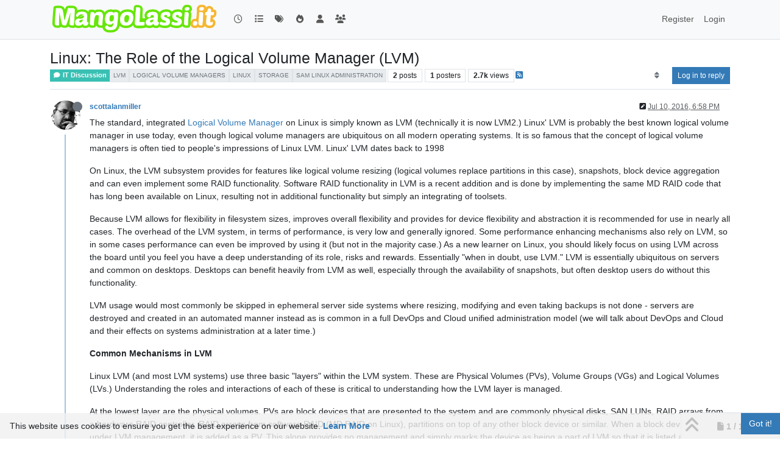

--- FILE ---
content_type: text/html; charset=utf-8
request_url: https://mangolassi.it/topic/9767/linux-the-role-of-the-logical-volume-manager-lvm/1
body_size: 13170
content:
<!DOCTYPE html>
<html lang="en-US" data-dir="ltr" style="direction: ltr;">
<head>
<title>Linux: The Role of the Logical Volume Manager (LVM) | MangoLassi</title>
<meta name="viewport" content="width&#x3D;device-width, initial-scale&#x3D;1.0" />
	<meta name="content-type" content="text/html; charset=UTF-8" />
	<meta name="apple-mobile-web-app-capable" content="yes" />
	<meta name="mobile-web-app-capable" content="yes" />
	<meta property="og:site_name" content="MangoLassi" />
	<meta name="msapplication-badge" content="frequency=30; polling-uri=https://mangolassi.it/sitemap.xml" />
	<meta name="theme-color" content="#ffffff" />
	<meta name="keywords" content="SMB IT Community Forum" />
	<meta name="msapplication-square150x150logo" content="https://i.imgur.com/UQOetJS.png" />
	<meta name="title" content="Linux: The Role of the Logical Volume Manager (LVM)" />
	<meta property="og:title" content="Linux: The Role of the Logical Volume Manager (LVM)" />
	<meta property="og:type" content="article" />
	<meta property="article:published_time" content="2016-07-10T18:58:11.347Z" />
	<meta property="article:modified_time" content="2021-04-08T15:24:24.009Z" />
	<meta property="article:section" content="IT Discussion" />
	<meta name="description" content="The standard, integrated Logical Volume Manager on Linux is simply known as LVM (technically it is now LVM2.)  Linux&#x27; LVM is probably the best known logical ..." />
	<meta property="og:description" content="The standard, integrated Logical Volume Manager on Linux is simply known as LVM (technically it is now LVM2.)  Linux&#x27; LVM is probably the best known logical ..." />
	<meta property="og:image" content="https://i.imgur.com/WEESgKu.jpg" />
	<meta property="og:image:url" content="https://i.imgur.com/WEESgKu.jpg" />
	<meta property="og:image" content="https://i.imgur.com/UQOetJS.png" />
	<meta property="og:image:url" content="https://i.imgur.com/UQOetJS.png" />
	<meta property="og:image:width" content="undefined" />
	<meta property="og:image:height" content="undefined" />
	<meta property="og:url" content="https://mangolassi.it/topic/9767/linux-the-role-of-the-logical-volume-manager-lvm/1" />
	
<link rel="stylesheet" type="text/css" href="/assets/client.css?v=160ba1d2c04" />
<link rel="icon" type="image/x-icon" href="/assets/uploads/system/favicon.ico?v&#x3D;160ba1d2c04" />
	<link rel="manifest" href="/manifest.webmanifest" crossorigin="use-credentials" />
	<link rel="search" type="application/opensearchdescription+xml" title="MangoLassi" href="/osd.xml" />
	<link rel="apple-touch-icon" href="/assets/images/touch/512.png" />
	<link rel="icon" sizes="36x36" href="/assets/images/touch/36.png" />
	<link rel="icon" sizes="48x48" href="/assets/images/touch/48.png" />
	<link rel="icon" sizes="72x72" href="/assets/images/touch/72.png" />
	<link rel="icon" sizes="96x96" href="/assets/images/touch/96.png" />
	<link rel="icon" sizes="144x144" href="/assets/images/touch/144.png" />
	<link rel="icon" sizes="192x192" href="/assets/images/touch/192.png" />
	<link rel="icon" sizes="512x512" href="/assets/images/touch/512.png" />
	<link rel="prefetch stylesheet" href="/assets/plugins/nodebb-plugin-markdown/styles/default.css" />
	<link rel="prefetch" href="/assets/language/en-US/markdown.json?v&#x3D;160ba1d2c04" />
	<link rel="stylesheet" href="https://mangolassi.it/assets/plugins/nodebb-plugin-emoji/emoji/styles.css?v&#x3D;160ba1d2c04" />
	<link rel="prefetch" href="/assets/src/modules/composer.js?v&#x3D;160ba1d2c04" />
	<link rel="prefetch" href="/assets/src/modules/composer/uploads.js?v&#x3D;160ba1d2c04" />
	<link rel="prefetch" href="/assets/src/modules/composer/drafts.js?v&#x3D;160ba1d2c04" />
	<link rel="prefetch" href="/assets/src/modules/composer/tags.js?v&#x3D;160ba1d2c04" />
	<link rel="prefetch" href="/assets/src/modules/composer/categoryList.js?v&#x3D;160ba1d2c04" />
	<link rel="prefetch" href="/assets/src/modules/composer/resize.js?v&#x3D;160ba1d2c04" />
	<link rel="prefetch" href="/assets/src/modules/composer/autocomplete.js?v&#x3D;160ba1d2c04" />
	<link rel="prefetch" href="/assets/templates/composer.tpl?v&#x3D;160ba1d2c04" />
	<link rel="prefetch" href="/assets/language/en-US/topic.json?v&#x3D;160ba1d2c04" />
	<link rel="prefetch" href="/assets/language/en-US/modules.json?v&#x3D;160ba1d2c04" />
	<link rel="prefetch" href="/assets/language/en-US/tags.json?v&#x3D;160ba1d2c04" />
	<link rel="canonical" href="https://mangolassi.it/topic/9767/linux-the-role-of-the-logical-volume-manager-lvm" />
	<link rel="alternate" type="application/rss+xml" href="/topic/9767.rss" />
	<link rel="up" href="https://mangolassi.it/category/2/it-discussion" />
	<link rel="author" href="https://mangolassi.it/user/scottalanmiller" />
	
<script type="5fdf63035e940a0198db2ec5-text/javascript">
var config = JSON.parse('{"relative_path":"","upload_url":"/assets/uploads","asset_base_url":"/assets","assetBaseUrl":"/assets","siteTitle":"MangoLassi","browserTitle":"MangoLassi","titleLayout":"&#123;pageTitle&#125; | &#123;browserTitle&#125;","showSiteTitle":false,"maintenanceMode":false,"postQueue":1,"minimumTitleLength":4,"maximumTitleLength":255,"minimumPostLength":2,"maximumPostLength":65000,"minimumTagsPerTopic":0,"maximumTagsPerTopic":16,"minimumTagLength":2,"maximumTagLength":36,"undoTimeout":10000,"useOutgoingLinksPage":false,"allowGuestHandles":false,"allowTopicsThumbnail":true,"usePagination":true,"disableChat":false,"disableChatMessageEditing":false,"maximumChatMessageLength":1000,"socketioTransports":["polling","websocket"],"socketioOrigins":"*:*","websocketAddress":"","maxReconnectionAttempts":5,"reconnectionDelay":180,"topicsPerPage":30,"postsPerPage":30,"maximumFileSize":819200,"theme:id":"nodebb-theme-persona","theme:src":"","defaultLang":"en-US","userLang":"en-US","loggedIn":false,"uid":-1,"cache-buster":"v=160ba1d2c04","topicPostSort":"oldest_to_newest","categoryTopicSort":"recently_replied","csrf_token":false,"searchEnabled":true,"searchDefaultInQuick":"titles","bootswatchSkin":"","composer:showHelpTab":true,"enablePostHistory":true,"timeagoCutoff":30,"timeagoCodes":["af","am","ar","az-short","az","be","bg","bs","ca","cs","cy","da","de-short","de","dv","el","en-short","en","es-short","es","et","eu","fa-short","fa","fi","fr-short","fr","gl","he","hr","hu","hy","id","is","it-short","it","ja","jv","ko","ky","lt","lv","mk","nl","no","pl","pt-br-short","pt-br","pt-short","pt","ro","rs","ru","rw","si","sk","sl","sq","sr","sv","th","tr-short","tr","uk","ur","uz","vi","zh-CN","zh-TW"],"cookies":{"enabled":true,"message":"[[global:cookies.message]]","dismiss":"[[global:cookies.accept]]","link":"[[global:cookies.learn-more]]","link_url":"https:&#x2F;&#x2F;www.cookiesandyou.com"},"thumbs":{"size":8000},"emailPrompt":1,"useragent":{"isSafari":false},"fontawesome":{"pro":false,"styles":["solid","brands","regular"],"version":"6.7.2"},"acpLang":"undefined","topicSearchEnabled":false,"disableCustomUserSkins":false,"defaultBootswatchSkin":"","hideSubCategories":false,"hideCategoryLastPost":false,"enableQuickReply":false,"markdown":{"highlight":1,"highlightLinesLanguageList":"[\\"php,php3,php4,php5,php6\\"]","hljsLanguages":["common"],"theme":"default.css","defaultHighlightLanguage":"","externalMark":false},"spam-be-gone":{},"emojiCustomFirst":false,"question-and-answer":{},"2factor":{"hasKey":false},"composer-default":{},"sso-google":{"style":"light"}}');
var app = {
user: JSON.parse('{"uid":-1,"username":"Guest","displayname":"Guest","userslug":"","fullname":"Guest","email":"","icon:text":"?","icon:bgColor":"#aaa","groupTitle":"","groupTitleArray":[],"status":"offline","reputation":0,"email:confirmed":false,"unreadData":{"":{},"new":{},"watched":{},"unreplied":{}},"isAdmin":false,"isGlobalMod":false,"isMod":false,"privileges":{"chat":false,"chat:privileged":false,"upload:post:image":false,"upload:post:file":false,"signature":false,"invite":false,"group:create":false,"search:content":false,"search:users":false,"search:tags":false,"view:users":true,"view:tags":true,"view:groups":true,"local:login":false,"ban":false,"mute":false,"view:users:info":false},"blocks":[],"timeagoCode":"en","offline":true,"lastRoomId":null,"isEmailConfirmSent":false}')
};
document.documentElement.style.setProperty('--panel-offset', `${localStorage.getItem('panelOffset') || 0}px`);
</script>


<style>.account-stats div.inline-block.text-center:nth-child(1){display:none}.reputation{display:none}.users .nav.nav-pills>li:nth-child(4){display:none}.account-fab{z-index:5000}[widget-area=footer] img{max-width:100%}</style>

</head>
<body class="page-topic page-topic-9767 page-topic-linux-the-role-of-the-logical-volume-manager-lvm template-topic page-topic-category-2 page-topic-category-it-discussion parent-category-2 page-status-200 theme-persona user-guest skin-noskin">
<nav id="menu" class="slideout-menu hidden">
<section class="menu-section" data-section="navigation">
<ul class="menu-section-list text-bg-dark list-unstyled"></ul>
</section>
</nav>
<nav id="chats-menu" class="slideout-menu hidden">

</nav>
<main id="panel" class="slideout-panel">
<nav class="navbar sticky-top navbar-expand-lg bg-light header border-bottom py-0" id="header-menu" component="navbar">
<div class="container-lg justify-content-start flex-nowrap">
<div class="d-flex align-items-center me-auto" style="min-width: 0px;">
<button type="button" class="navbar-toggler border-0" id="mobile-menu">
<i class="fa fa-lg fa-fw fa-bars unread-count" ></i>
<span component="unread/icon" class="notification-icon fa fa-fw fa-book unread-count" data-content="0" data-unread-url="/unread"></span>
</button>
<div class="d-inline-flex align-items-center" style="min-width: 0px;">

<a class="navbar-brand" href="/">
<img alt="ML" class=" forum-logo d-inline-block align-text-bottom" src="https://i.imgur.com/UQOetJS.png?v=160ba1d2c04" />
</a>


</div>
</div>


<div component="navbar/title" class="visible-xs hidden">
<span></span>
</div>
<div id="nav-dropdown" class="collapse navbar-collapse d-none d-lg-block">
<ul id="main-nav" class="navbar-nav me-auto mb-2 mb-lg-0 gap-2">


<li class="nav-item " title="Recent">
<a class="nav-link navigation-link "
 href="&#x2F;recent" >

<i class="fa fa-fw fa-clock-o" data-content=""></i>


<span class="visible-xs-inline">Recent</span>


</a>

</li>



<li class="nav-item " title="Categories">
<a class="nav-link navigation-link "
 href="&#x2F;categories" >

<i class="fa fa-fw fa-list" data-content=""></i>


<span class="visible-xs-inline">Categories</span>


</a>

</li>



<li class="nav-item " title="Tags">
<a class="nav-link navigation-link "
 href="&#x2F;tags" >

<i class="fa fa-fw fa-tags" data-content=""></i>


<span class="visible-xs-inline">Tags</span>


</a>

</li>



<li class="nav-item " title="Popular">
<a class="nav-link navigation-link "
 href="&#x2F;popular" >

<i class="fa fa-fw fa-fire" data-content=""></i>


<span class="visible-xs-inline">Popular</span>


</a>

</li>



<li class="nav-item " title="Users">
<a class="nav-link navigation-link "
 href="&#x2F;users" >

<i class="fa fa-fw fa-user" data-content=""></i>


<span class="visible-xs-inline">Users</span>


</a>

</li>



<li class="nav-item " title="Groups">
<a class="nav-link navigation-link "
 href="&#x2F;groups" >

<i class="fa fa-fw fa-group" data-content=""></i>


<span class="visible-xs-inline">Groups</span>


</a>

</li>


</ul>
<ul class="navbar-nav mb-2 mb-lg-0 hidden-xs">
<li class="nav-item">
<a href="#" id="reconnect" class="nav-link hide" title="Looks like your connection to MangoLassi was lost, please wait while we try to reconnect.">
<i class="fa fa-check"></i>
</a>
</li>
</ul>



<ul id="logged-out-menu" class="navbar-nav me-0 mb-2 mb-lg-0 align-items-center gap-2">

<li class="nav-item">
<a class="nav-link" href="/register">
<i class="fa fa-pencil fa-fw d-inline-block d-sm-none"></i>
<span>Register</span>
</a>
</li>

<li class="nav-item">
<a class="nav-link" href="/login">
<i class="fa fa-sign-in fa-fw d-inline-block d-sm-none"></i>
<span>Login</span>
</a>
</li>
</ul>


</div>
</div>
</nav>
<script type="5fdf63035e940a0198db2ec5-text/javascript">
const rect = document.getElementById('header-menu').getBoundingClientRect();
const offset = Math.max(0, rect.bottom);
document.documentElement.style.setProperty('--panel-offset', offset + `px`);
</script>
<div class="container-lg pt-3" id="content">
<noscript>
<div class="alert alert-danger">
<p>
Your browser does not seem to support JavaScript. As a result, your viewing experience will be diminished, and you have been placed in <strong>read-only mode</strong>.
</p>
<p>
Please download a browser that supports JavaScript, or enable it if it's disabled (i.e. NoScript).
</p>
</div>
</noscript>
<div data-widget-area="header">

</div>
<div class="row mb-5">
<div class="topic col-lg-12" itemid="/topic/9767/linux-the-role-of-the-logical-volume-manager-lvm/1" itemscope itemtype="https://schema.org/DiscussionForumPosting">
<meta itemprop="headline" content="Linux: The Role of the Logical Volume Manager (LVM)">
<meta itemprop="text" content="Linux: The Role of the Logical Volume Manager (LVM)">
<meta itemprop="url" content="/topic/9767/linux-the-role-of-the-logical-volume-manager-lvm/1">
<meta itemprop="datePublished" content="2016-07-10T18:58:11.347Z">
<meta itemprop="dateModified" content="2021-04-08T15:24:24.009Z">
<div itemprop="author" itemscope itemtype="https://schema.org/Person">
<meta itemprop="name" content="scottalanmiller">
<meta itemprop="url" content="/user/scottalanmiller">
</div>
<div class="topic-header sticky-top mb-3 bg-body">
<div class="d-flex gap-3 flew-wrap border-bottom pb-2 align-items-start">
<div class="d-flex flex-column gap-2 flex-grow-1">
<h1 component="post/header" class="mb-0" itemprop="name">
<div class="topic-title d-flex">
<span class="fs-3" component="topic/title">Linux: The Role of the Logical Volume Manager (LVM)</span>
</div>
</h1>
<div class="topic-info d-flex gap-2 align-items-center flex-wrap">
<span component="topic/labels" class="d-flex gap-2 hidden">
<span component="topic/scheduled" class="badge badge border border-gray-300 text-body hidden">
<i class="fa fa-clock-o"></i> Scheduled
</span>
<span component="topic/pinned" class="badge badge border border-gray-300 text-body hidden">
<i class="fa fa-thumb-tack"></i> Pinned
</span>
<span component="topic/locked" class="badge badge border border-gray-300 text-body hidden">
<i class="fa fa-lock"></i> Locked
</span>
<a component="topic/moved" href="/category/" class="badge badge border border-gray-300 text-body text-decoration-none hidden">
<i class="fa fa-arrow-circle-right"></i> Moved
</a>

</span>
<a href="/category/2/it-discussion" class="badge px-1 text-truncate text-decoration-none border" style="color: #ffffff;background-color: #39C0B3;border-color: #39C0B3!important; max-width: 70vw;">
			<i class="fa fa-fw fa-comment"></i>
			IT Discussion
		</a>
<div data-tid="9767" component="topic/tags" class="lh-1 tags tag-list d-flex flex-wrap hidden-xs hidden-empty gap-2"><a href="/tags/lvm"><span class="badge border border-gray-300 fw-normal tag tag-class-lvm" data-tag="lvm">lvm</span></a><a href="/tags/logical%20volume%20managers"><span class="badge border border-gray-300 fw-normal tag tag-class-logical-volume-managers" data-tag="logical volume managers">logical volume managers</span></a><a href="/tags/linux"><span class="badge border border-gray-300 fw-normal tag tag-class-linux" data-tag="linux">linux</span></a><a href="/tags/storage"><span class="badge border border-gray-300 fw-normal tag tag-class-storage" data-tag="storage">storage</span></a><a href="/tags/sam%20linux%20administration"><span class="badge border border-gray-300 fw-normal tag tag-class-sam-linux-administration" data-tag="sam linux administration">sam linux administration</span></a></div>
<div class="d-flex hidden-xs gap-2"><span class="badge text-body border border-gray-300 stats text-xs">
<i class="fa-regular fa-fw fa-message visible-xs-inline" title="Posts"></i>
<span component="topic/post-count" title="2" class="fw-bold">2</span>
<span class="hidden-xs text-lowercase fw-normal">Posts</span>
</span>
<span class="badge text-body border border-gray-300 stats text-xs">
<i class="fa fa-fw fa-user visible-xs-inline" title="Posters"></i>
<span title="1" class="fw-bold">1</span>
<span class="hidden-xs text-lowercase fw-normal">Posters</span>
</span>
<span class="badge text-body border border-gray-300 stats text-xs">
<i class="fa fa-fw fa-eye visible-xs-inline" title="Views"></i>
<span class="fw-bold" title="2713">2.7k</span>
<span class="hidden-xs text-lowercase fw-normal">Views</span>
</span></div>

<a class="hidden-xs" target="_blank" href="/topic/9767.rss"><i class="fa fa-rss-square"></i></a>


<div class="ms-auto">
<div class="topic-main-buttons float-end d-inline-block">
<span class="loading-indicator btn float-start hidden" done="0">
<span class="hidden-xs">Loading More Posts</span> <i class="fa fa-refresh fa-spin"></i>
</span>


<div title="Sort by" class="btn-group bottom-sheet hidden-xs" component="thread/sort">
<button class="btn btn-sm btn-ghost dropdown-toggle" data-bs-toggle="dropdown" aria-haspopup="true" aria-expanded="false" aria-label="Post sort option, Oldest to Newest">
<i class="fa fa-fw fa-sort text-secondary"></i></button>
<ul class="dropdown-menu dropdown-menu-end p-1 text-sm" role="menu">
<li>
<a class="dropdown-item rounded-1 d-flex align-items-center gap-2" href="#" class="oldest_to_newest" data-sort="oldest_to_newest" role="menuitem">
<span class="flex-grow-1">Oldest to Newest</span>
<i class="flex-shrink-0 fa fa-fw text-secondary"></i>
</a>
</li>
<li>
<a class="dropdown-item rounded-1 d-flex align-items-center gap-2" href="#" class="newest_to_oldest" data-sort="newest_to_oldest" role="menuitem">
<span class="flex-grow-1">Newest to Oldest</span>
<i class="flex-shrink-0 fa fa-fw text-secondary"></i>
</a>
</li>
<li>
<a class="dropdown-item rounded-1 d-flex align-items-center gap-2" href="#" class="most_votes" data-sort="most_votes" role="menuitem">
<span class="flex-grow-1">Most Votes</span>
<i class="flex-shrink-0 fa fa-fw text-secondary"></i>
</a>
</li>
</ul>
</div>
<div class="d-inline-block">

</div>
<div component="topic/reply/container" class="btn-group bottom-sheet hidden">
<a href="/compose?tid=9767" class="btn btn-sm btn-primary" component="topic/reply" data-ajaxify="false" role="button"><i class="fa fa-reply visible-xs-inline"></i><span class="visible-sm-inline visible-md-inline visible-lg-inline"> Reply</span></a>
<button type="button" class="btn btn-sm btn-primary dropdown-toggle" data-bs-toggle="dropdown" aria-haspopup="true" aria-expanded="false">
<span class="caret"></span>
</button>
<ul class="dropdown-menu dropdown-menu-end" role="menu">
<li><a class="dropdown-item" href="#" component="topic/reply-as-topic" role="menuitem">Reply as topic</a></li>
</ul>
</div>


<a component="topic/reply/guest" href="/login" class="btn btn-sm btn-primary">Log in to reply</a>


</div>
</div>
</div>
</div>
<div class="d-flex gap-2 justify-content-end align-items-center hidden-empty" component="topic/thumb/list">

</div>
</div>
</div>



<div component="topic/deleted/message" class="alert alert-warning d-flex justify-content-between flex-wrap hidden">
<span>This topic has been deleted. Only users with topic management privileges can see it.</span>
<span>

</span>
</div>

<ul component="topic" class="posts timeline" data-tid="9767" data-cid="2">

<li component="post" class="  topic-owner-post" data-index="0" data-pid="199541" data-uid="5" data-timestamp="1468177091367" data-username="scottalanmiller" data-userslug="scottalanmiller" itemprop="comment" itemtype="http://schema.org/Comment" itemscope>
<a component="post/anchor" data-index="0" id="1"></a>
<meta itemprop="datePublished" content="2016-07-10T18:58:11.367Z">
<meta itemprop="dateModified" content="2016-07-13T09:35:16.287Z">

<div class="clearfix post-header">
<div class="icon float-start">
<a href="/user/scottalanmiller">
<script src="/cdn-cgi/scripts/7d0fa10a/cloudflare-static/rocket-loader.min.js" data-cf-settings="5fdf63035e940a0198db2ec5-|49"></script><img title="scottalanmiller" data-uid="5" class="avatar  avatar-rounded" alt="scottalanmiller" loading="lazy" component="user/picture" src="https://i.imgur.com/WEESgKu.jpg" style="--avatar-size: 48px;" onError="this.remove()" itemprop="image" /><span title="scottalanmiller" data-uid="5" class="avatar  avatar-rounded" component="user/picture" style="--avatar-size: 48px; background-color: #3f51b5">S</span>
<i component="user/status" class="fa fa-circle status offline" title="Offline"></i>
</a>
</div>
<small class="d-flex">
<div class="d-flex align-items-center gap-1 flex-wrap w-100">
<strong class="text-nowrap" itemprop="author" itemscope itemtype="https://schema.org/Person">
<meta itemprop="name" content="scottalanmiller">
<meta itemprop="url" content="/user/scottalanmiller">
<a href="/user/scottalanmiller" data-username="scottalanmiller" data-uid="5">scottalanmiller</a>
</strong>


<span class="visible-xs-inline-block visible-sm-inline-block visible-md-inline-block visible-lg-inline-block">

<span>

</span>
</span>
<div class="d-flex align-items-center gap-1 flex-grow-1 justify-content-end">
<span>
<i component="post/edit-indicator" class="fa fa-pencil-square edit-icon "></i>
<span data-editor="scottalanmiller" component="post/editor" class="hidden">last edited by scottalanmiller <span class="timeago" title="7/13/16&#44; 9:35 AM"></span></span>
<span class="visible-xs-inline-block visible-sm-inline-block visible-md-inline-block visible-lg-inline-block">
<a class="permalink text-muted" href="/post/199541"><span class="timeago" title="2016-07-10T18:58:11.367Z"></span></a>
</span>
</span>
<span class="bookmarked"><i class="fa fa-bookmark-o"></i></span>
</div>
</div>
</small>
</div>
<br />
<div class="content" component="post/content" itemprop="text">
<p dir="auto">The standard, integrated <a href="https://mangolassi.it/topic/9766/logical-volume-manager">Logical Volume Manager</a> on Linux is simply known as LVM (technically it is now LVM2.)  Linux' LVM is probably the best known logical volume manager in use today, even though logical volume managers are ubiquitous on all modern operating systems.  It is so famous that the concept of logical volume managers is often tied to people's impressions of Linux LVM.  Linux' LVM dates back to 1998</p>
<p dir="auto">On Linux, the LVM subsystem provides for features like logical volume resizing (logical volumes replace partitions in this case), snapshots, block device aggregation and can even implement some RAID functionality.  Software RAID functionality in LVM is a recent addition and is done by implementing the same MD RAID code that has long been available on Linux, resulting not in additional functionality but simply an integrating of toolsets.</p>
<p dir="auto">Because LVM allows for flexibility in filesystem sizes, improves overall flexibility and provides for device flexibility and abstraction it is recommended for use in nearly all cases.  The overhead of the LVM system, in terms of performance, is very low and generally ignored.  Some performance enhancing mechanisms also rely on LVM, so in some cases performance can even be improved by using it (but not in the majority case.)  As a new learner on Linux, you should likely focus on using LVM across the board until you feel you have a deep understanding of its role, risks and rewards.  Essentially "when in doubt, use LVM."  LVM is essentially ubiquitous on servers and common on desktops.  Desktops can benefit heavily from LVM as well, especially through the availability of snapshots, but often desktop users do without this functionality.</p>
<p dir="auto">LVM usage would most commonly be skipped in ephemeral server side systems where resizing, modifying and even taking backups is not done - servers are destroyed and created in an automated manner instead as is common in a full DevOps and Cloud unified administration model (we will talk about DevOps and Cloud and their effects on systems administration at a later time.)</p>
<p dir="auto"><strong>Common Mechanisms in LVM</strong></p>
<p dir="auto">Linux LVM (and most LVM systems) use three basic "layers" within the LVM system.  These are Physical Volumes (PVs), Volume Groups (VGs) and Logical Volumes (LVs.)  Understanding the roles and interactions of each of these is critical to understanding how the LVM layer is managed.</p>
<p dir="auto">At the lowest layer are the physical volumes.  PVs are block devices that are presented to the system and are commonly physical disks, SAN LUNs, RAID arrays from a hardware RAID controller, RAID arrays from software RAID (MD RAID on Linux), partitions on top of any other block device or similar.  When a block device is placed under LVM management, it is added as a PV.  This alone provides no management and simply marks the device as being a part of LVM so that it is listed as one of LVM's available PVs rather than being available as a normal block device for other purposes.</p>
<p dir="auto">The middle layer is the concept of a Volume Group or VG.  A Volume Group comprises one or more PVs that have been added together to represent a singular block device or <em>volume.</em>  You simply specify which Physical Volume(s) will be part of a single VG and the LVM system aggregates them and provides them as a single device.  A VG can be comprised of not just different PVs but PVs based on different types of devices.  This is not a common use case, but a great degree of flexibility is provided by this.</p>
<p dir="auto">A VG cannot be used directly by the system.  A VG is simply a container on which we can create one or more Logical Volumes.  At this stage, a VG acts like a single block device and LVs are analogous to partitions, but partitions that can be flexibly adjusted in size at a later time.  Unlike traditional partitions, LVs do not require geometric data and do not occupy "locations" within the VG.  So we do not have an "inner partition" or an "outer partition".  The LVM system allocates the space for the LVs within the VG on top of the PVs on its own.</p>
<p dir="auto">The resulting Logical Volumes are usable block devices on which we commonly apply file systems and use directly.  However, single LVs are block devices implementing the standard interface they can be used in any way in which a block device can be used.  They can be accessed raw, take a filesystem, be added to a software RAID array and so forth.</p>
<p dir="auto">It is most common in Linux that we put filesystems directly onto Logical Volumes.  It is, however, only standard for LVM to be used with permanent storage devices and not removable ones such as USB drives, SD cards and external USB hard drives.</p>
<p dir="auto"><em>The BtrFS and ZFS filesystems, both of which are available for Linux, both include their own Logical Volume Management functionality inside of the filesystem itself fully integrated.  While either filesystem could, of course, be used on top of an LVM LV as this is the nature of standard block devices, but this would be impractical and unexpected.  The integrated logical volume management systems of BtrFS and ZFS are considered important value propositions of these systems.</em></p>
<p dir="auto">Red Hat's LVM Manual is exceptionally detailed and complete: <a href="https://access.redhat.com/documentation/en-US/Red_Hat_Enterprise_Linux/7/html/Logical_Volume_Manager_Administration/index.html" rel="nofollow ugc">https://access.redhat.com/documentation/en-US/Red_Hat_Enterprise_Linux/7/html/Logical_Volume_Manager_Administration/index.html</a><br />
Ubuntu: <a href="https://wiki.ubuntu.com/Lvm" rel="nofollow ugc">https://wiki.ubuntu.com/Lvm</a></p>
<p dir="auto"><em>Part of a series on <a href="https://mangolassi.it/topic/7825/" rel="nofollow ugc">Linux Systems Administration by Scott Alan Miller</a></em></p>

</div>
<div class="post-footer">

<div class="clearfix">

<a component="post/reply-count" data-target-component="post/replies/container" href="#" class="threaded-replies user-select-none float-start text-muted hidden">
<span component="post/reply-count/avatars" class="avatars d-inline-flex gap-1 align-items-top hidden-xs ">


</span>
<span class="replies-count small" component="post/reply-count/text" data-replies="0">1 Reply</span>
<span class="replies-last hidden-xs small">Last reply <span class="timeago" title=""></span></span>
<i class="fa fa-fw fa-chevron-down" component="post/replies/open"></i>
</a>

<small class="d-flex justify-content-end align-items-center gap-1" component="post/actions">
<!-- This partial intentionally left blank; overwritten by nodebb-plugin-reactions -->
<span class="post-tools">
<a component="post/reply" href="#" class="btn btn-sm btn-link user-select-none hidden">Reply</a>
<a component="post/quote" href="#" class="btn btn-sm btn-link user-select-none hidden">Quote</a>
</span>

<span class="votes">
<a component="post/upvote" href="#" class="btn btn-sm btn-link ">
<i class="fa fa-chevron-up"></i>
</a>
<span class="btn btn-sm btn-link" component="post/vote-count" data-votes="2">2</span>

<a component="post/downvote" href="#" class="btn btn-sm btn-link ">
<i class="fa fa-chevron-down"></i>
</a>

</span>

<span component="post/tools" class="dropdown bottom-sheet d-inline-block ">
<a class="btn btn-link btn-sm dropdown-toggle" href="#" data-bs-toggle="dropdown" aria-haspopup="true" aria-expanded="false"><i class="fa fa-fw fa-ellipsis-v"></i></a>
<ul class="dropdown-menu dropdown-menu-end p-1 text-sm" role="menu"></ul>
</span>
</small>
</div>
<div component="post/replies/container"></div>
</div>

</li>




<li component="post" class="  topic-owner-post" data-index="1" data-pid="532563" data-uid="5" data-timestamp="1617895464009" data-username="scottalanmiller" data-userslug="scottalanmiller" itemprop="comment" itemtype="http://schema.org/Comment" itemscope>
<a component="post/anchor" data-index="1" id="2"></a>
<meta itemprop="datePublished" content="2021-04-08T15:24:24.009Z">
<meta itemprop="dateModified" content="">

<div class="clearfix post-header">
<div class="icon float-start">
<a href="/user/scottalanmiller">
<script src="/cdn-cgi/scripts/7d0fa10a/cloudflare-static/rocket-loader.min.js" data-cf-settings="5fdf63035e940a0198db2ec5-|49"></script><img title="scottalanmiller" data-uid="5" class="avatar  avatar-rounded" alt="scottalanmiller" loading="lazy" component="user/picture" src="https://i.imgur.com/WEESgKu.jpg" style="--avatar-size: 48px;" onError="this.remove()" itemprop="image" /><span title="scottalanmiller" data-uid="5" class="avatar  avatar-rounded" component="user/picture" style="--avatar-size: 48px; background-color: #3f51b5">S</span>
<i component="user/status" class="fa fa-circle status offline" title="Offline"></i>
</a>
</div>
<small class="d-flex">
<div class="d-flex align-items-center gap-1 flex-wrap w-100">
<strong class="text-nowrap" itemprop="author" itemscope itemtype="https://schema.org/Person">
<meta itemprop="name" content="scottalanmiller">
<meta itemprop="url" content="/user/scottalanmiller">
<a href="/user/scottalanmiller" data-username="scottalanmiller" data-uid="5">scottalanmiller</a>
</strong>


<span class="visible-xs-inline-block visible-sm-inline-block visible-md-inline-block visible-lg-inline-block">

<span>

</span>
</span>
<div class="d-flex align-items-center gap-1 flex-grow-1 justify-content-end">
<span>
<i component="post/edit-indicator" class="fa fa-pencil-square edit-icon hidden"></i>
<span data-editor="" component="post/editor" class="hidden">last edited by  <span class="timeago" title="Invalid Date"></span></span>
<span class="visible-xs-inline-block visible-sm-inline-block visible-md-inline-block visible-lg-inline-block">
<a class="permalink text-muted" href="/post/532563"><span class="timeago" title="2021-04-08T15:24:24.009Z"></span></a>
</span>
</span>
<span class="bookmarked"><i class="fa fa-bookmark-o"></i></span>
</div>
</div>
</small>
</div>
<br />
<div class="content" component="post/content" itemprop="text">
<p dir="auto">Red Hat has introduced a new technology, called <strong>Stratis</strong>, that is a layer combining Linux' existing LVM2 technology and the existing XFS filesystem and merging them together to be managed as a single unit with best practices automatically applied. It's not new <em>per se</em> but takes best of breed existing technologies and puts them together to feel and act more like their more modern competition.</p>

</div>
<div class="post-footer">

<div class="clearfix">

<a component="post/reply-count" data-target-component="post/replies/container" href="#" class="threaded-replies user-select-none float-start text-muted hidden">
<span component="post/reply-count/avatars" class="avatars d-inline-flex gap-1 align-items-top hidden-xs ">


</span>
<span class="replies-count small" component="post/reply-count/text" data-replies="0">1 Reply</span>
<span class="replies-last hidden-xs small">Last reply <span class="timeago" title=""></span></span>
<i class="fa fa-fw fa-chevron-down" component="post/replies/open"></i>
</a>

<small class="d-flex justify-content-end align-items-center gap-1" component="post/actions">
<!-- This partial intentionally left blank; overwritten by nodebb-plugin-reactions -->
<span class="post-tools">
<a component="post/reply" href="#" class="btn btn-sm btn-link user-select-none hidden">Reply</a>
<a component="post/quote" href="#" class="btn btn-sm btn-link user-select-none hidden">Quote</a>
</span>

<span class="votes">
<a component="post/upvote" href="#" class="btn btn-sm btn-link ">
<i class="fa fa-chevron-up"></i>
</a>
<span class="btn btn-sm btn-link" component="post/vote-count" data-votes="2">2</span>

<a component="post/downvote" href="#" class="btn btn-sm btn-link ">
<i class="fa fa-chevron-down"></i>
</a>

</span>

<span component="post/tools" class="dropdown bottom-sheet d-inline-block ">
<a class="btn btn-link btn-sm dropdown-toggle" href="#" data-bs-toggle="dropdown" aria-haspopup="true" aria-expanded="false"><i class="fa fa-fw fa-ellipsis-v"></i></a>
<ul class="dropdown-menu dropdown-menu-end p-1 text-sm" role="menu"></ul>
</span>
</small>
</div>
<div component="post/replies/container"></div>
</div>

</li>


<li component="topic/event" class="timeline-event text-muted" data-topic-event-id="409" data-topic-event-type="backlink">
<div class="timeline-badge">
<i class="fa fa-link"></i>
</div>
<span class="timeline-text">
<script src="/cdn-cgi/scripts/7d0fa10a/cloudflare-static/rocket-loader.min.js" data-cf-settings="5fdf63035e940a0198db2ec5-|49"></script><img title="scottalanmiller" data-uid="5" class="avatar avatar-rounded" alt="scottalanmiller" loading="lazy" component="avatar/picture" src="https://i.imgur.com/WEESgKu.jpg" style="--avatar-size: 16px;" onError="this.remove()" itemprop="image" /><span title="scottalanmiller" data-uid="5" class="avatar avatar-rounded" component="avatar/icon" style="--avatar-size: 16px; background-color: #3f51b5">S</span> <a href="/user/scottalanmiller">scottalanmiller</a> <a href="/post/148071">referenced</a> this topic on <span class="timeago timeline-text" title="2022-04-03T15:04:15.197Z"></span>
</span>

</li>



</ul>



<nav component="pagination" class="pagination-container hidden" aria-label="Pagination">
<ul class="pagination hidden-xs justify-content-center">
<li class="page-item previous float-start disabled">
<a class="page-link" href="?" data-page="1" aria-label="Previous Page"><i class="fa fa-chevron-left"></i> </a>
</li>

<li class="page-item next float-end disabled">
<a class="page-link" href="?" data-page="1" aria-label="Next Page"><i class="fa fa-chevron-right"></i></a>
</li>
</ul>
<ul class="pagination hidden-sm hidden-md hidden-lg justify-content-center">
<li class="page-item first disabled">
<a class="page-link" href="?" data-page="1" aria-label="First Page"><i class="fa fa-fast-backward"></i> </a>
</li>
<li class="page-item previous disabled">
<a class="page-link" href="?" data-page="1" aria-label="Previous Page"><i class="fa fa-chevron-left"></i> </a>
</li>
<li component="pagination/select-page" class="page-item page select-page">
<a class="page-link" href="#" aria-label="Go to page">1 / 1</a>
</li>
<li class="page-item next disabled">
<a class="page-link" href="?" data-page="1" aria-label="Next Page"><i class="fa fa-chevron-right"></i></a>
</li>
<li class="page-item last disabled">
<a class="page-link" href="?" data-page="1" aria-label="Last Page"><i class="fa fa-fast-forward"></i> </a>
</li>
</ul>
</nav>

<div class="pagination-block border border-1 text-bg-light text-center">
<div class="progress-bar bg-info"></div>
<div class="wrapper dropup">
<i class="fa fa-2x fa-angle-double-up pointer fa-fw pagetop"></i>
<a href="#" class="text-reset dropdown-toggle d-inline-block text-decoration-none" data-bs-toggle="dropdown" data-bs-reference="parent" aria-haspopup="true" aria-expanded="false">
<span class="pagination-text"></span>
</a>
<i class="fa fa-2x fa-angle-double-down pointer fa-fw pagebottom"></i>
<ul class="dropdown-menu dropdown-menu-end" role="menu">
<li>
<div class="row">
<div class="col-8 post-content"></div>
<div class="col-4 text-end">
<div class="scroller-content">
<span class="pointer pagetop">First post <i class="fa fa-angle-double-up"></i></span>
<div class="scroller-container">
<div class="scroller-thumb">
<span class="thumb-text"></span>
<div class="scroller-thumb-icon"></div>
</div>
</div>
<span class="pointer pagebottom">Last post <i class="fa fa-angle-double-down"></i></span>
</div>
</div>
</div>
<div class="row">
<div class="col-6">
<button id="myNextPostBtn" class="btn btn-outline-secondary form-control" disabled>Go to my next post</button>
</div>
<div class="col-6">
<input type="number" class="form-control" id="indexInput" placeholder="Go to post index">
</div>
</div>
</li>
</ul>
</div>
</div>
</div>
<div data-widget-area="sidebar" class="col-lg-3 col-sm-12 hidden">

</div>
</div>
<div data-widget-area="footer">

</div>
<script id="ajaxify-data" type="application/json">{"tid":9767,"uid":5,"cid":2,"mainPid":199541,"title":"Linux: The Role of the Logical Volume Manager (LVM)","slug":"9767/linux-the-role-of-the-logical-volume-manager-lvm","timestamp":1468177091347,"lastposttime":1617895464009,"postcount":2,"viewcount":2713,"upvotes":2,"downvotes":0,"postercount":1,"teaserPid":532563,"numThumbs":null,"tags":[{"value":"lvm","valueEscaped":"lvm","valueEncoded":"lvm","class":"lvm"},{"value":"logical volume managers","valueEscaped":"logical volume managers","valueEncoded":"logical%20volume%20managers","class":"logical-volume-managers"},{"value":"linux","valueEscaped":"linux","valueEncoded":"linux","class":"linux"},{"value":"storage","valueEscaped":"storage","valueEncoded":"storage","class":"storage"},{"value":"sam linux administration","valueEscaped":"sam linux administration","valueEncoded":"sam%20linux%20administration","class":"sam-linux-administration"}],"deleted":0,"locked":0,"pinned":0,"pinExpiry":0,"deleterUid":0,"titleRaw":"Linux: The Role of the Logical Volume Manager (LVM)","timestampISO":"2016-07-10T18:58:11.347Z","scheduled":false,"lastposttimeISO":"2021-04-08T15:24:24.009Z","pinExpiryISO":"","votes":2,"thumbs":[],"posts":[{"pid":199541,"uid":5,"tid":9767,"content":"<p dir=\"auto\">The standard, integrated <a href=\"https://mangolassi.it/topic/9766/logical-volume-manager\">Logical Volume Manager<\/a> on Linux is simply known as LVM (technically it is now LVM2.)  Linux' LVM is probably the best known logical volume manager in use today, even though logical volume managers are ubiquitous on all modern operating systems.  It is so famous that the concept of logical volume managers is often tied to people's impressions of Linux LVM.  Linux' LVM dates back to 1998<\/p>\n<p dir=\"auto\">On Linux, the LVM subsystem provides for features like logical volume resizing (logical volumes replace partitions in this case), snapshots, block device aggregation and can even implement some RAID functionality.  Software RAID functionality in LVM is a recent addition and is done by implementing the same MD RAID code that has long been available on Linux, resulting not in additional functionality but simply an integrating of toolsets.<\/p>\n<p dir=\"auto\">Because LVM allows for flexibility in filesystem sizes, improves overall flexibility and provides for device flexibility and abstraction it is recommended for use in nearly all cases.  The overhead of the LVM system, in terms of performance, is very low and generally ignored.  Some performance enhancing mechanisms also rely on LVM, so in some cases performance can even be improved by using it (but not in the majority case.)  As a new learner on Linux, you should likely focus on using LVM across the board until you feel you have a deep understanding of its role, risks and rewards.  Essentially \"when in doubt, use LVM.\"  LVM is essentially ubiquitous on servers and common on desktops.  Desktops can benefit heavily from LVM as well, especially through the availability of snapshots, but often desktop users do without this functionality.<\/p>\n<p dir=\"auto\">LVM usage would most commonly be skipped in ephemeral server side systems where resizing, modifying and even taking backups is not done - servers are destroyed and created in an automated manner instead as is common in a full DevOps and Cloud unified administration model (we will talk about DevOps and Cloud and their effects on systems administration at a later time.)<\/p>\n<p dir=\"auto\"><strong>Common Mechanisms in LVM<\/strong><\/p>\n<p dir=\"auto\">Linux LVM (and most LVM systems) use three basic \"layers\" within the LVM system.  These are Physical Volumes (PVs), Volume Groups (VGs) and Logical Volumes (LVs.)  Understanding the roles and interactions of each of these is critical to understanding how the LVM layer is managed.<\/p>\n<p dir=\"auto\">At the lowest layer are the physical volumes.  PVs are block devices that are presented to the system and are commonly physical disks, SAN LUNs, RAID arrays from a hardware RAID controller, RAID arrays from software RAID (MD RAID on Linux), partitions on top of any other block device or similar.  When a block device is placed under LVM management, it is added as a PV.  This alone provides no management and simply marks the device as being a part of LVM so that it is listed as one of LVM's available PVs rather than being available as a normal block device for other purposes.<\/p>\n<p dir=\"auto\">The middle layer is the concept of a Volume Group or VG.  A Volume Group comprises one or more PVs that have been added together to represent a singular block device or <em>volume.<\/em>  You simply specify which Physical Volume(s) will be part of a single VG and the LVM system aggregates them and provides them as a single device.  A VG can be comprised of not just different PVs but PVs based on different types of devices.  This is not a common use case, but a great degree of flexibility is provided by this.<\/p>\n<p dir=\"auto\">A VG cannot be used directly by the system.  A VG is simply a container on which we can create one or more Logical Volumes.  At this stage, a VG acts like a single block device and LVs are analogous to partitions, but partitions that can be flexibly adjusted in size at a later time.  Unlike traditional partitions, LVs do not require geometric data and do not occupy \"locations\" within the VG.  So we do not have an \"inner partition\" or an \"outer partition\".  The LVM system allocates the space for the LVs within the VG on top of the PVs on its own.<\/p>\n<p dir=\"auto\">The resulting Logical Volumes are usable block devices on which we commonly apply file systems and use directly.  However, single LVs are block devices implementing the standard interface they can be used in any way in which a block device can be used.  They can be accessed raw, take a filesystem, be added to a software RAID array and so forth.<\/p>\n<p dir=\"auto\">It is most common in Linux that we put filesystems directly onto Logical Volumes.  It is, however, only standard for LVM to be used with permanent storage devices and not removable ones such as USB drives, SD cards and external USB hard drives.<\/p>\n<p dir=\"auto\"><em>The BtrFS and ZFS filesystems, both of which are available for Linux, both include their own Logical Volume Management functionality inside of the filesystem itself fully integrated.  While either filesystem could, of course, be used on top of an LVM LV as this is the nature of standard block devices, but this would be impractical and unexpected.  The integrated logical volume management systems of BtrFS and ZFS are considered important value propositions of these systems.<\/em><\/p>\n<p dir=\"auto\">Red Hat's LVM Manual is exceptionally detailed and complete: <a href=\"https://access.redhat.com/documentation/en-US/Red_Hat_Enterprise_Linux/7/html/Logical_Volume_Manager_Administration/index.html\" rel=\"nofollow ugc\">https://access.redhat.com/documentation/en-US/Red_Hat_Enterprise_Linux/7/html/Logical_Volume_Manager_Administration/index.html<\/a><br />\nUbuntu: <a href=\"https://wiki.ubuntu.com/Lvm\" rel=\"nofollow ugc\">https://wiki.ubuntu.com/Lvm<\/a><\/p>\n<p dir=\"auto\"><em>Part of a series on <a href=\"http://mangolassi.it/topic/7825/\" rel=\"nofollow ugc\">Linux Systems Administration by Scott Alan Miller<\/a><\/em><\/p>\n","timestamp":1468177091367,"votes":2,"editor":{"uid":5,"username":"scottalanmiller","userslug":"scottalanmiller","displayname":"scottalanmiller"},"edited":1468402516287,"upvotes":2,"deleted":0,"downvotes":0,"deleterUid":0,"replies":{"hasMore":false,"hasSingleImmediateReply":false,"users":[],"text":"[[topic:one-reply-to-this-post]]","count":0},"bookmarks":0,"timestampISO":"2016-07-10T18:58:11.367Z","editedISO":"2016-07-13T09:35:16.287Z","index":0,"user":{"uid":5,"username":"scottalanmiller","fullname":"Scott Alan Miller","userslug":"scottalanmiller","reputation":62535,"postcount":152051,"topiccount":3507,"picture":"https://i.imgur.com/WEESgKu.jpg","signature":"","banned":false,"banned:expire":0,"status":"offline","lastonline":1765209176083,"groupTitle":"[]","mutedUntil":0,"displayname":"scottalanmiller","groupTitleArray":[],"icon:bgColor":"#3f51b5","icon:text":"S","lastonlineISO":"2025-12-08T15:52:56.083Z","muted":false,"banned_until":0,"banned_until_readable":"Not Banned","selectedGroups":[],"custom_profile_info":[]},"bookmarked":false,"upvoted":false,"downvoted":false,"selfPost":false,"events":[],"topicOwnerPost":true,"display_edit_tools":false,"display_delete_tools":false,"display_moderator_tools":false,"display_move_tools":false,"display_post_menu":true},{"content":"<p dir=\"auto\">Red Hat has introduced a new technology, called <strong>Stratis<\/strong>, that is a layer combining Linux' existing LVM2 technology and the existing XFS filesystem and merging them together to be managed as a single unit with best practices automatically applied. It's not new <em>per se<\/em> but takes best of breed existing technologies and puts them together to feel and act more like their more modern competition.<\/p>\n","pid":532563,"tid":9767,"timestamp":1617895464009,"uid":5,"downvotes":0,"upvotes":2,"deleted":0,"deleterUid":0,"edited":0,"replies":{"hasMore":false,"hasSingleImmediateReply":false,"users":[],"text":"[[topic:one-reply-to-this-post]]","count":0},"bookmarks":0,"votes":2,"timestampISO":"2021-04-08T15:24:24.009Z","editedISO":"","index":1,"user":{"uid":5,"username":"scottalanmiller","fullname":"Scott Alan Miller","userslug":"scottalanmiller","reputation":62535,"postcount":152051,"topiccount":3507,"picture":"https://i.imgur.com/WEESgKu.jpg","signature":"","banned":false,"banned:expire":0,"status":"offline","lastonline":1765209176083,"groupTitle":"[]","mutedUntil":0,"displayname":"scottalanmiller","groupTitleArray":[],"icon:bgColor":"#3f51b5","icon:text":"S","lastonlineISO":"2025-12-08T15:52:56.083Z","muted":false,"banned_until":0,"banned_until_readable":"Not Banned","selectedGroups":[],"custom_profile_info":[]},"editor":null,"bookmarked":false,"upvoted":false,"downvoted":false,"selfPost":false,"events":[{"href":"/post/148071","type":"backlink","uid":5,"id":409,"timestamp":1648998255197,"timestampISO":"2022-04-03T15:04:15.197Z","user":{"picture":"https://i.imgur.com/WEESgKu.jpg","username":"scottalanmiller","userslug":"scottalanmiller","uid":5,"displayname":"scottalanmiller","icon:bgColor":"#3f51b5","icon:text":"S"},"icon":"fa-link","text":"<img title=\"scottalanmiller\" data-uid=\"5\" class=\"avatar avatar-rounded\" alt=\"scottalanmiller\" loading=\"lazy\" component=\"avatar/picture\" src=\"https://i.imgur.com/WEESgKu.jpg\" style=\"--avatar-size: 16px;\" onError=\"this.remove()\" itemprop=\"image\" /><span title=\"scottalanmiller\" data-uid=\"5\" class=\"avatar avatar-rounded\" component=\"avatar/icon\" style=\"--avatar-size: 16px; background-color: #3f51b5\">S<\/span> <a href=\"/user/scottalanmiller\">scottalanmiller<\/a> <a href=\"/post/148071\">referenced<\/a> this topic on <span class=\"timeago timeline-text\" title=\"2022-04-03T15:04:15.197Z\"><\/span>"}],"topicOwnerPost":true,"display_edit_tools":false,"display_delete_tools":false,"display_moderator_tools":false,"display_move_tools":false,"display_post_menu":true}],"events":[{"href":"/post/148071","type":"backlink","uid":5,"id":409,"timestamp":1648998255197,"timestampISO":"2022-04-03T15:04:15.197Z","user":{"picture":"https://i.imgur.com/WEESgKu.jpg","username":"scottalanmiller","userslug":"scottalanmiller","uid":5,"displayname":"scottalanmiller","icon:bgColor":"#3f51b5","icon:text":"S"},"icon":"fa-link","text":"<img title=\"scottalanmiller\" data-uid=\"5\" class=\"avatar avatar-rounded\" alt=\"scottalanmiller\" loading=\"lazy\" component=\"avatar/picture\" src=\"https://i.imgur.com/WEESgKu.jpg\" style=\"--avatar-size: 16px;\" onError=\"this.remove()\" itemprop=\"image\" /><span title=\"scottalanmiller\" data-uid=\"5\" class=\"avatar avatar-rounded\" component=\"avatar/icon\" style=\"--avatar-size: 16px; background-color: #3f51b5\">S<\/span> <a href=\"/user/scottalanmiller\">scottalanmiller<\/a> <a href=\"/post/148071\">referenced<\/a> this topic on <span class=\"timeago timeline-text\" title=\"2022-04-03T15:04:15.197Z\"><\/span>"}],"category":{"background":"#0059B2","bgColor":"#39C0B3","cid":2,"class":"col-md-3 col-xs-6","color":"#ffffff","description":"A place to talk about whatever you want in IT","disabled":0,"icon":"fa-comment","imageClass":"default","link":"","name":"IT Discussion","numRecentReplies":1,"order":2,"post_count":268302,"slug":"2/it-discussion","topic_count":13988,"subCategoriesPerPage":10,"minTags":0,"maxTags":16,"postQueue":1,"parentCid":0,"isSection":0,"totalPostCount":268302,"totalTopicCount":13988,"descriptionParsed":"A place to talk about whatever you want in IT"},"tagWhitelist":[],"minTags":0,"maxTags":16,"thread_tools":[{"class":"toggleQuestionStatus","title":"[[qanda:thread.tool.as_question]]","icon":"fa-question-circle"}],"isFollowing":false,"isNotFollowing":true,"isIgnoring":false,"bookmark":null,"postSharing":[{"id":"facebook","name":"Facebook","class":"fa-brands fa-facebook","activated":true},{"id":"twitter","name":"X (Twitter)","class":"fa-brands fa-x-twitter","activated":true}],"deleter":null,"merger":null,"forker":null,"related":[],"unreplied":false,"icons":[],"privileges":{"topics:reply":false,"topics:read":true,"topics:schedule":false,"topics:tag":false,"topics:delete":false,"posts:edit":false,"posts:history":false,"posts:upvote":false,"posts:downvote":false,"posts:delete":false,"posts:view_deleted":false,"read":true,"purge":false,"view_thread_tools":false,"editable":false,"deletable":false,"view_deleted":false,"view_scheduled":false,"isAdminOrMod":false,"disabled":0,"tid":"9767","uid":-1},"topicStaleDays":279,"reputation:disabled":0,"downvote:disabled":0,"upvoteVisibility":"all","downvoteVisibility":"all","feeds:disableRSS":0,"signatures:hideDuplicates":0,"bookmarkThreshold":5,"necroThreshold":60,"postEditDuration":0,"postDeleteDuration":7200,"scrollToMyPost":false,"updateUrlWithPostIndex":false,"allowMultipleBadges":true,"privateUploads":true,"showPostPreviewsOnHover":true,"sortOptionLabel":"[[topic:oldest-to-newest]]","rssFeedUrl":"/topic/9767.rss","postIndex":1,"breadcrumbs":[{"text":"Topics","url":"https://mangolassi.it"},{"text":"[[global:header.categories]]","url":"https://mangolassi.it/categories"},{"text":"IT Discussion","url":"https://mangolassi.it/category/2/it-discussion","cid":2},{"text":"Linux: The Role of the Logical Volume Manager (LVM)"}],"author":{"username":"scottalanmiller","userslug":"scottalanmiller","uid":5,"displayname":"scottalanmiller"},"pagination":{"prev":{"page":1,"active":false},"next":{"page":1,"active":false},"first":{"page":1,"active":true},"last":{"page":1,"active":true},"rel":[],"pages":[],"currentPage":1,"pageCount":1},"loggedIn":false,"loggedInUser":{"uid":-1,"username":"[[global:guest]]","picture":"","icon:text":"?","icon:bgColor":"#aaa"},"relative_path":"","template":{"name":"topic","topic":true},"url":"/topic/9767/linux-the-role-of-the-logical-volume-manager-lvm/1","bodyClass":"page-topic page-topic-9767 page-topic-linux-the-role-of-the-logical-volume-manager-lvm template-topic page-topic-category-2 page-topic-category-it-discussion parent-category-2 page-status-200 theme-persona user-guest","_header":{"tags":{"meta":[{"name":"viewport","content":"width&#x3D;device-width, initial-scale&#x3D;1.0"},{"name":"content-type","content":"text/html; charset=UTF-8","noEscape":true},{"name":"apple-mobile-web-app-capable","content":"yes"},{"name":"mobile-web-app-capable","content":"yes"},{"property":"og:site_name","content":"MangoLassi"},{"name":"msapplication-badge","content":"frequency=30; polling-uri=https://mangolassi.it/sitemap.xml","noEscape":true},{"name":"theme-color","content":"#ffffff"},{"name":"keywords","content":"SMB IT Community Forum"},{"name":"msapplication-square150x150logo","content":"https://i.imgur.com/UQOetJS.png","noEscape":true},{"name":"title","content":"Linux: The Role of the Logical Volume Manager (LVM)"},{"property":"og:title","content":"Linux: The Role of the Logical Volume Manager (LVM)"},{"property":"og:type","content":"article"},{"property":"article:published_time","content":"2016-07-10T18:58:11.347Z"},{"property":"article:modified_time","content":"2021-04-08T15:24:24.009Z"},{"property":"article:section","content":"IT Discussion"},{"name":"description","content":"The standard, integrated Logical Volume Manager on Linux is simply known as LVM (technically it is now LVM2.)  Linux&#x27; LVM is probably the best known logical ..."},{"property":"og:description","content":"The standard, integrated Logical Volume Manager on Linux is simply known as LVM (technically it is now LVM2.)  Linux&#x27; LVM is probably the best known logical ..."},{"property":"og:image","content":"https://i.imgur.com/WEESgKu.jpg","noEscape":true},{"property":"og:image:url","content":"https://i.imgur.com/WEESgKu.jpg","noEscape":true},{"property":"og:image","content":"https://i.imgur.com/UQOetJS.png","noEscape":true},{"property":"og:image:url","content":"https://i.imgur.com/UQOetJS.png","noEscape":true},{"property":"og:image:width","content":"undefined"},{"property":"og:image:height","content":"undefined"},{"content":"https://mangolassi.it/topic/9767/linux-the-role-of-the-logical-volume-manager-lvm/1","property":"og:url"}],"link":[{"rel":"icon","type":"image/x-icon","href":"/assets/uploads/system/favicon.ico?v&#x3D;160ba1d2c04"},{"rel":"manifest","href":"/manifest.webmanifest","crossorigin":"use-credentials"},{"rel":"search","type":"application/opensearchdescription+xml","title":"MangoLassi","href":"/osd.xml"},{"rel":"apple-touch-icon","href":"/assets/images/touch/512.png"},{"rel":"icon","sizes":"36x36","href":"/assets/images/touch/36.png"},{"rel":"icon","sizes":"48x48","href":"/assets/images/touch/48.png"},{"rel":"icon","sizes":"72x72","href":"/assets/images/touch/72.png"},{"rel":"icon","sizes":"96x96","href":"/assets/images/touch/96.png"},{"rel":"icon","sizes":"144x144","href":"/assets/images/touch/144.png"},{"rel":"icon","sizes":"192x192","href":"/assets/images/touch/192.png"},{"rel":"icon","sizes":"512x512","href":"/assets/images/touch/512.png"},{"rel":"prefetch stylesheet","type":"","href":"/assets/plugins/nodebb-plugin-markdown/styles/default.css"},{"rel":"prefetch","href":"/assets/language/en-US/markdown.json?v&#x3D;160ba1d2c04"},{"rel":"stylesheet","href":"https://mangolassi.it/assets/plugins/nodebb-plugin-emoji/emoji/styles.css?v&#x3D;160ba1d2c04"},{"rel":"prefetch","href":"/assets/src/modules/composer.js?v&#x3D;160ba1d2c04"},{"rel":"prefetch","href":"/assets/src/modules/composer/uploads.js?v&#x3D;160ba1d2c04"},{"rel":"prefetch","href":"/assets/src/modules/composer/drafts.js?v&#x3D;160ba1d2c04"},{"rel":"prefetch","href":"/assets/src/modules/composer/tags.js?v&#x3D;160ba1d2c04"},{"rel":"prefetch","href":"/assets/src/modules/composer/categoryList.js?v&#x3D;160ba1d2c04"},{"rel":"prefetch","href":"/assets/src/modules/composer/resize.js?v&#x3D;160ba1d2c04"},{"rel":"prefetch","href":"/assets/src/modules/composer/autocomplete.js?v&#x3D;160ba1d2c04"},{"rel":"prefetch","href":"/assets/templates/composer.tpl?v&#x3D;160ba1d2c04"},{"rel":"prefetch","href":"/assets/language/en-US/topic.json?v&#x3D;160ba1d2c04"},{"rel":"prefetch","href":"/assets/language/en-US/modules.json?v&#x3D;160ba1d2c04"},{"rel":"prefetch","href":"/assets/language/en-US/tags.json?v&#x3D;160ba1d2c04"},{"rel":"canonical","href":"https://mangolassi.it/topic/9767/linux-the-role-of-the-logical-volume-manager-lvm","noEscape":true},{"rel":"alternate","type":"application/rss+xml","href":"/topic/9767.rss"},{"rel":"up","href":"https://mangolassi.it/category/2/it-discussion"},{"rel":"author","href":"https://mangolassi.it/user/scottalanmiller"}]}},"widgets":{"footer":[],"sidebar":[]}}</script></div><!-- /.container#content -->
</main>

<div id="taskbar" component="taskbar" class="taskbar fixed-bottom">
<div class="navbar-inner"><ul class="nav navbar-nav"></ul></div>
</div>
<script defer src="/assets/nodebb.min.js?v=160ba1d2c04" type="5fdf63035e940a0198db2ec5-text/javascript"></script>

<script type="5fdf63035e940a0198db2ec5-text/javascript">
if (document.readyState === 'loading') {
document.addEventListener('DOMContentLoaded', prepareFooter);
} else {
prepareFooter();
}
function prepareFooter() {

$(document).ready(function () {
app.coldLoad();
});
}
</script>
<script src="/cdn-cgi/scripts/7d0fa10a/cloudflare-static/rocket-loader.min.js" data-cf-settings="5fdf63035e940a0198db2ec5-|49" defer></script><script defer src="https://static.cloudflareinsights.com/beacon.min.js/vcd15cbe7772f49c399c6a5babf22c1241717689176015" integrity="sha512-ZpsOmlRQV6y907TI0dKBHq9Md29nnaEIPlkf84rnaERnq6zvWvPUqr2ft8M1aS28oN72PdrCzSjY4U6VaAw1EQ==" data-cf-beacon='{"version":"2024.11.0","token":"94e6f0e0087042638ac90acd399db40c","server_timing":{"name":{"cfCacheStatus":true,"cfEdge":true,"cfExtPri":true,"cfL4":true,"cfOrigin":true,"cfSpeedBrain":true},"location_startswith":null}}' crossorigin="anonymous"></script>
</body>
</html>